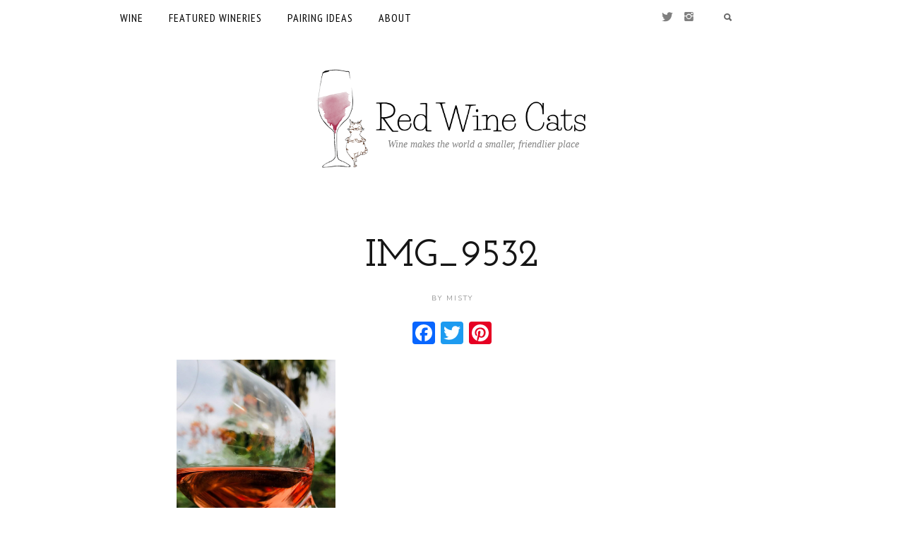

--- FILE ---
content_type: text/html; charset=UTF-8
request_url: https://redwinecats.com/milbrandt-rose-wasabi-crusted-scallops/img_9532/
body_size: 7633
content:
<!DOCTYPE html> <!--[if IE 7 ]><html class="ie7"> <![endif]--> <!--[if IE 8 ]><html class="ie8"> <![endif]--><html lang="en-US"><head><meta charset="UTF-8"><meta name="viewport" content="width=device-width, initial-scale=1, maximum-scale=1"/> <!--[if lt IE 9]><script src="http://html5shim.googlecode.com/svn/trunk/html5.js"></script><![endif]--><meta name='robots' content='index, follow, max-image-preview:large, max-snippet:-1, max-video-preview:-1' /><script data-cfasync="false" id="ao_optimized_gfonts_config">WebFontConfig={google:{families:["PT Sans Narrow:regular","Nunito Sans:regular","Josefin Slab:600"] },classes:false, events:false, timeout:1500};</script><link rel="stylesheet" media="print" href="https://redwinecats.com/wp-content/cache/autoptimize/css/autoptimize_206e930ced88eefe73c805fc39f8adf5.css" onload="this.onload=null;this.media='all';" /><noscript id="aonoscrcss"><link media="all" href="https://redwinecats.com/wp-content/cache/autoptimize/css/autoptimize_206e930ced88eefe73c805fc39f8adf5.css" rel="stylesheet" /></noscript><title>IMG_9532 - Red Wine Cats</title><link rel="canonical" href="https://redwinecats.com/wp-content/uploads/2019/08/IMG_9532.jpg" /><meta property="og:locale" content="en_US" /><meta property="og:type" content="article" /><meta property="og:title" content="IMG_9532 - Red Wine Cats" /><meta property="og:url" content="https://redwinecats.com/wp-content/uploads/2019/08/IMG_9532.jpg" /><meta property="og:site_name" content="Red Wine Cats" /><meta property="og:image" content="https://redwinecats.com/wp-content/uploads/2019/08/IMG_9532.jpg" /><meta property="og:image:width" content="1512" /><meta property="og:image:height" content="2016" /><meta property="og:image:type" content="image/jpeg" /><meta name="twitter:card" content="summary" /> <script type="application/ld+json" class="yoast-schema-graph">{"@context":"https://schema.org","@graph":[{"@type":"WebSite","@id":"https://redwinecats.com/#website","url":"https://redwinecats.com/","name":"Red Wine Cats","description":"Wine makes the world a smaller, friendlier place","potentialAction":[{"@type":"SearchAction","target":{"@type":"EntryPoint","urlTemplate":"https://redwinecats.com/?s={search_term_string}"},"query-input":"required name=search_term_string"}],"inLanguage":"en-US"},{"@type":"WebPage","@id":"https://redwinecats.com/wp-content/uploads/2019/08/IMG_9532.jpg#webpage","url":"https://redwinecats.com/wp-content/uploads/2019/08/IMG_9532.jpg","name":"IMG_9532 - Red Wine Cats","isPartOf":{"@id":"https://redwinecats.com/#website"},"datePublished":"2019-08-22T00:34:21+00:00","dateModified":"2019-08-22T00:34:21+00:00","breadcrumb":{"@id":"https://redwinecats.com/wp-content/uploads/2019/08/IMG_9532.jpg#breadcrumb"},"inLanguage":"en-US","potentialAction":[{"@type":"ReadAction","target":["https://redwinecats.com/wp-content/uploads/2019/08/IMG_9532.jpg"]}]},{"@type":"BreadcrumbList","@id":"https://redwinecats.com/wp-content/uploads/2019/08/IMG_9532.jpg#breadcrumb","itemListElement":[{"@type":"ListItem","position":1,"name":"Home","item":"https://redwinecats.com/"},{"@type":"ListItem","position":2,"name":"Milbrandt Rosé + Wasabi Crusted Scallops","item":"https://redwinecats.com/milbrandt-rose-wasabi-crusted-scallops/"},{"@type":"ListItem","position":3,"name":"IMG_9532"}]}]}</script> <link rel='dns-prefetch' href='//s.w.org' /><link href='https://fonts.gstatic.com' crossorigin='anonymous' rel='preconnect' /><link href='https://ajax.googleapis.com' rel='preconnect' /><link href='https://fonts.googleapis.com' rel='preconnect' /><link rel="alternate" type="application/rss+xml" title="Red Wine Cats &raquo; Feed" href="https://redwinecats.com/feed/" /><link rel="alternate" type="application/rss+xml" title="Red Wine Cats &raquo; Comments Feed" href="https://redwinecats.com/comments/feed/" /><link rel="alternate" type="application/rss+xml" title="Red Wine Cats &raquo; IMG_9532 Comments Feed" href="https://redwinecats.com/milbrandt-rose-wasabi-crusted-scallops/img_9532/feed/" /> <script type="text/javascript">window._wpemojiSettings = {"baseUrl":"https:\/\/s.w.org\/images\/core\/emoji\/14.0.0\/72x72\/","ext":".png","svgUrl":"https:\/\/s.w.org\/images\/core\/emoji\/14.0.0\/svg\/","svgExt":".svg","source":{"concatemoji":"https:\/\/redwinecats.com\/wp-includes\/js\/wp-emoji-release.min.js?ver=6.0"}};
/*! This file is auto-generated */
!function(e,a,t){var n,r,o,i=a.createElement("canvas"),p=i.getContext&&i.getContext("2d");function s(e,t){var a=String.fromCharCode,e=(p.clearRect(0,0,i.width,i.height),p.fillText(a.apply(this,e),0,0),i.toDataURL());return p.clearRect(0,0,i.width,i.height),p.fillText(a.apply(this,t),0,0),e===i.toDataURL()}function c(e){var t=a.createElement("script");t.src=e,t.defer=t.type="text/javascript",a.getElementsByTagName("head")[0].appendChild(t)}for(o=Array("flag","emoji"),t.supports={everything:!0,everythingExceptFlag:!0},r=0;r<o.length;r++)t.supports[o[r]]=function(e){if(!p||!p.fillText)return!1;switch(p.textBaseline="top",p.font="600 32px Arial",e){case"flag":return s([127987,65039,8205,9895,65039],[127987,65039,8203,9895,65039])?!1:!s([55356,56826,55356,56819],[55356,56826,8203,55356,56819])&&!s([55356,57332,56128,56423,56128,56418,56128,56421,56128,56430,56128,56423,56128,56447],[55356,57332,8203,56128,56423,8203,56128,56418,8203,56128,56421,8203,56128,56430,8203,56128,56423,8203,56128,56447]);case"emoji":return!s([129777,127995,8205,129778,127999],[129777,127995,8203,129778,127999])}return!1}(o[r]),t.supports.everything=t.supports.everything&&t.supports[o[r]],"flag"!==o[r]&&(t.supports.everythingExceptFlag=t.supports.everythingExceptFlag&&t.supports[o[r]]);t.supports.everythingExceptFlag=t.supports.everythingExceptFlag&&!t.supports.flag,t.DOMReady=!1,t.readyCallback=function(){t.DOMReady=!0},t.supports.everything||(n=function(){t.readyCallback()},a.addEventListener?(a.addEventListener("DOMContentLoaded",n,!1),e.addEventListener("load",n,!1)):(e.attachEvent("onload",n),a.attachEvent("onreadystatechange",function(){"complete"===a.readyState&&t.readyCallback()})),(e=t.source||{}).concatemoji?c(e.concatemoji):e.wpemoji&&e.twemoji&&(c(e.twemoji),c(e.wpemoji)))}(window,document,window._wpemojiSettings);</script> <style type="text/css">img.wp-smiley,
img.emoji {
	display: inline !important;
	border: none !important;
	box-shadow: none !important;
	height: 1em !important;
	width: 1em !important;
	margin: 0 0.07em !important;
	vertical-align: -0.1em !important;
	background: none !important;
	padding: 0 !important;
}</style><style id='global-styles-inline-css' type='text/css'>body{--wp--preset--color--black: #000000;--wp--preset--color--cyan-bluish-gray: #abb8c3;--wp--preset--color--white: #ffffff;--wp--preset--color--pale-pink: #f78da7;--wp--preset--color--vivid-red: #cf2e2e;--wp--preset--color--luminous-vivid-orange: #ff6900;--wp--preset--color--luminous-vivid-amber: #fcb900;--wp--preset--color--light-green-cyan: #7bdcb5;--wp--preset--color--vivid-green-cyan: #00d084;--wp--preset--color--pale-cyan-blue: #8ed1fc;--wp--preset--color--vivid-cyan-blue: #0693e3;--wp--preset--color--vivid-purple: #9b51e0;--wp--preset--gradient--vivid-cyan-blue-to-vivid-purple: linear-gradient(135deg,rgba(6,147,227,1) 0%,rgb(155,81,224) 100%);--wp--preset--gradient--light-green-cyan-to-vivid-green-cyan: linear-gradient(135deg,rgb(122,220,180) 0%,rgb(0,208,130) 100%);--wp--preset--gradient--luminous-vivid-amber-to-luminous-vivid-orange: linear-gradient(135deg,rgba(252,185,0,1) 0%,rgba(255,105,0,1) 100%);--wp--preset--gradient--luminous-vivid-orange-to-vivid-red: linear-gradient(135deg,rgba(255,105,0,1) 0%,rgb(207,46,46) 100%);--wp--preset--gradient--very-light-gray-to-cyan-bluish-gray: linear-gradient(135deg,rgb(238,238,238) 0%,rgb(169,184,195) 100%);--wp--preset--gradient--cool-to-warm-spectrum: linear-gradient(135deg,rgb(74,234,220) 0%,rgb(151,120,209) 20%,rgb(207,42,186) 40%,rgb(238,44,130) 60%,rgb(251,105,98) 80%,rgb(254,248,76) 100%);--wp--preset--gradient--blush-light-purple: linear-gradient(135deg,rgb(255,206,236) 0%,rgb(152,150,240) 100%);--wp--preset--gradient--blush-bordeaux: linear-gradient(135deg,rgb(254,205,165) 0%,rgb(254,45,45) 50%,rgb(107,0,62) 100%);--wp--preset--gradient--luminous-dusk: linear-gradient(135deg,rgb(255,203,112) 0%,rgb(199,81,192) 50%,rgb(65,88,208) 100%);--wp--preset--gradient--pale-ocean: linear-gradient(135deg,rgb(255,245,203) 0%,rgb(182,227,212) 50%,rgb(51,167,181) 100%);--wp--preset--gradient--electric-grass: linear-gradient(135deg,rgb(202,248,128) 0%,rgb(113,206,126) 100%);--wp--preset--gradient--midnight: linear-gradient(135deg,rgb(2,3,129) 0%,rgb(40,116,252) 100%);--wp--preset--duotone--dark-grayscale: url('#wp-duotone-dark-grayscale');--wp--preset--duotone--grayscale: url('#wp-duotone-grayscale');--wp--preset--duotone--purple-yellow: url('#wp-duotone-purple-yellow');--wp--preset--duotone--blue-red: url('#wp-duotone-blue-red');--wp--preset--duotone--midnight: url('#wp-duotone-midnight');--wp--preset--duotone--magenta-yellow: url('#wp-duotone-magenta-yellow');--wp--preset--duotone--purple-green: url('#wp-duotone-purple-green');--wp--preset--duotone--blue-orange: url('#wp-duotone-blue-orange');--wp--preset--font-size--small: 13px;--wp--preset--font-size--medium: 20px;--wp--preset--font-size--large: 36px;--wp--preset--font-size--x-large: 42px;}.has-black-color{color: var(--wp--preset--color--black) !important;}.has-cyan-bluish-gray-color{color: var(--wp--preset--color--cyan-bluish-gray) !important;}.has-white-color{color: var(--wp--preset--color--white) !important;}.has-pale-pink-color{color: var(--wp--preset--color--pale-pink) !important;}.has-vivid-red-color{color: var(--wp--preset--color--vivid-red) !important;}.has-luminous-vivid-orange-color{color: var(--wp--preset--color--luminous-vivid-orange) !important;}.has-luminous-vivid-amber-color{color: var(--wp--preset--color--luminous-vivid-amber) !important;}.has-light-green-cyan-color{color: var(--wp--preset--color--light-green-cyan) !important;}.has-vivid-green-cyan-color{color: var(--wp--preset--color--vivid-green-cyan) !important;}.has-pale-cyan-blue-color{color: var(--wp--preset--color--pale-cyan-blue) !important;}.has-vivid-cyan-blue-color{color: var(--wp--preset--color--vivid-cyan-blue) !important;}.has-vivid-purple-color{color: var(--wp--preset--color--vivid-purple) !important;}.has-black-background-color{background-color: var(--wp--preset--color--black) !important;}.has-cyan-bluish-gray-background-color{background-color: var(--wp--preset--color--cyan-bluish-gray) !important;}.has-white-background-color{background-color: var(--wp--preset--color--white) !important;}.has-pale-pink-background-color{background-color: var(--wp--preset--color--pale-pink) !important;}.has-vivid-red-background-color{background-color: var(--wp--preset--color--vivid-red) !important;}.has-luminous-vivid-orange-background-color{background-color: var(--wp--preset--color--luminous-vivid-orange) !important;}.has-luminous-vivid-amber-background-color{background-color: var(--wp--preset--color--luminous-vivid-amber) !important;}.has-light-green-cyan-background-color{background-color: var(--wp--preset--color--light-green-cyan) !important;}.has-vivid-green-cyan-background-color{background-color: var(--wp--preset--color--vivid-green-cyan) !important;}.has-pale-cyan-blue-background-color{background-color: var(--wp--preset--color--pale-cyan-blue) !important;}.has-vivid-cyan-blue-background-color{background-color: var(--wp--preset--color--vivid-cyan-blue) !important;}.has-vivid-purple-background-color{background-color: var(--wp--preset--color--vivid-purple) !important;}.has-black-border-color{border-color: var(--wp--preset--color--black) !important;}.has-cyan-bluish-gray-border-color{border-color: var(--wp--preset--color--cyan-bluish-gray) !important;}.has-white-border-color{border-color: var(--wp--preset--color--white) !important;}.has-pale-pink-border-color{border-color: var(--wp--preset--color--pale-pink) !important;}.has-vivid-red-border-color{border-color: var(--wp--preset--color--vivid-red) !important;}.has-luminous-vivid-orange-border-color{border-color: var(--wp--preset--color--luminous-vivid-orange) !important;}.has-luminous-vivid-amber-border-color{border-color: var(--wp--preset--color--luminous-vivid-amber) !important;}.has-light-green-cyan-border-color{border-color: var(--wp--preset--color--light-green-cyan) !important;}.has-vivid-green-cyan-border-color{border-color: var(--wp--preset--color--vivid-green-cyan) !important;}.has-pale-cyan-blue-border-color{border-color: var(--wp--preset--color--pale-cyan-blue) !important;}.has-vivid-cyan-blue-border-color{border-color: var(--wp--preset--color--vivid-cyan-blue) !important;}.has-vivid-purple-border-color{border-color: var(--wp--preset--color--vivid-purple) !important;}.has-vivid-cyan-blue-to-vivid-purple-gradient-background{background: var(--wp--preset--gradient--vivid-cyan-blue-to-vivid-purple) !important;}.has-light-green-cyan-to-vivid-green-cyan-gradient-background{background: var(--wp--preset--gradient--light-green-cyan-to-vivid-green-cyan) !important;}.has-luminous-vivid-amber-to-luminous-vivid-orange-gradient-background{background: var(--wp--preset--gradient--luminous-vivid-amber-to-luminous-vivid-orange) !important;}.has-luminous-vivid-orange-to-vivid-red-gradient-background{background: var(--wp--preset--gradient--luminous-vivid-orange-to-vivid-red) !important;}.has-very-light-gray-to-cyan-bluish-gray-gradient-background{background: var(--wp--preset--gradient--very-light-gray-to-cyan-bluish-gray) !important;}.has-cool-to-warm-spectrum-gradient-background{background: var(--wp--preset--gradient--cool-to-warm-spectrum) !important;}.has-blush-light-purple-gradient-background{background: var(--wp--preset--gradient--blush-light-purple) !important;}.has-blush-bordeaux-gradient-background{background: var(--wp--preset--gradient--blush-bordeaux) !important;}.has-luminous-dusk-gradient-background{background: var(--wp--preset--gradient--luminous-dusk) !important;}.has-pale-ocean-gradient-background{background: var(--wp--preset--gradient--pale-ocean) !important;}.has-electric-grass-gradient-background{background: var(--wp--preset--gradient--electric-grass) !important;}.has-midnight-gradient-background{background: var(--wp--preset--gradient--midnight) !important;}.has-small-font-size{font-size: var(--wp--preset--font-size--small) !important;}.has-medium-font-size{font-size: var(--wp--preset--font-size--medium) !important;}.has-large-font-size{font-size: var(--wp--preset--font-size--large) !important;}.has-x-large-font-size{font-size: var(--wp--preset--font-size--x-large) !important;}</style><link rel="https://api.w.org/" href="https://redwinecats.com/wp-json/" /><link rel="alternate" type="application/json" href="https://redwinecats.com/wp-json/wp/v2/media/2438" /><link rel="EditURI" type="application/rsd+xml" title="RSD" href="https://redwinecats.com/xmlrpc.php?rsd" /><link rel="wlwmanifest" type="application/wlwmanifest+xml" href="https://redwinecats.com/wp-includes/wlwmanifest.xml" /><meta name="generator" content="WordPress 6.0" /><link rel='shortlink' href='https://redwinecats.com/?p=2438' /><link rel="alternate" type="application/json+oembed" href="https://redwinecats.com/wp-json/oembed/1.0/embed?url=https%3A%2F%2Fredwinecats.com%2Fmilbrandt-rose-wasabi-crusted-scallops%2Fimg_9532%2F" /><link rel="alternate" type="text/xml+oembed" href="https://redwinecats.com/wp-json/oembed/1.0/embed?url=https%3A%2F%2Fredwinecats.com%2Fmilbrandt-rose-wasabi-crusted-scallops%2Fimg_9532%2F&#038;format=xml" /> <script data-cfasync="false">window.a2a_config=window.a2a_config||{};a2a_config.callbacks=[];a2a_config.overlays=[];a2a_config.templates={};
(function(d,s,a,b){a=d.createElement(s);b=d.getElementsByTagName(s)[0];a.async=1;a.src="https://static.addtoany.com/menu/page.js";b.parentNode.insertBefore(a,b);})(document,"script");</script> <style type="text/css">a.pinit-button.custom span {
		}

	.pinit-hover {
		opacity: 0.8 !important;
		filter: alpha(opacity=80) !important;
	}
	a.pinit-button {
	border-bottom: 0 !important;
	box-shadow: none !important;
	margin-bottom: 0 !important;
}
a.pinit-button::after {
    display: none;
}</style><link rel="icon" href="https://redwinecats.com/wp-content/uploads/2015/02/RedWineCatsLogo.png" sizes="32x32" /><link rel="icon" href="https://redwinecats.com/wp-content/uploads/2015/02/RedWineCatsLogo.png" sizes="192x192" /><link rel="apple-touch-icon" href="https://redwinecats.com/wp-content/uploads/2015/02/RedWineCatsLogo.png" /><meta name="msapplication-TileImage" content="https://redwinecats.com/wp-content/uploads/2015/02/RedWineCatsLogo.png" /><style type="text/css" id="lovely-css">body{font-family:Nunito Sans, "Helvetica Neue", Helvetica, sans-serif;font-size:15px;}h1,h2,h3,h4,h5,h6,.entry-title,blockquote{font-family:Josefin Slab, "Helvetica Neue", Helvetica, sans-serif;}.entry-title{font-size:48px;}</style><script data-cfasync="false" id="ao_optimized_gfonts_webfontloader">(function() {var wf = document.createElement('script');wf.src='https://ajax.googleapis.com/ajax/libs/webfont/1/webfont.js';wf.type='text/javascript';wf.async='true';var s=document.getElementsByTagName('script')[0];s.parentNode.insertBefore(wf, s);})();</script></head><body class="attachment attachment-template-default single single-attachment postid-2438 attachmentid-2438 attachment-jpeg do-etfw">  <script async src="https://www.googletagmanager.com/gtag/js?id=UA-58597118-2"></script> <script>window.dataLayer = window.dataLayer || [];
  function gtag(){dataLayer.push(arguments);}
  gtag('js', new Date());
  gtag('config', 'UA-58597118-2', {'anonymize_ip': true, 'allow_display_features': false});</script> <div class="tw-mobile-menu"><i class="ion-ios-close-empty"></i><nav><ul id="menu-main-menu" class="sf-mobile-menu clearfix"><li id="menu-item-425" class="menu-item menu-item-type-taxonomy menu-item-object-category menu-item-425"><a href="https://redwinecats.com/category/wine/">Wine</a></li><li id="menu-item-2569" class="menu-item menu-item-type-taxonomy menu-item-object-category menu-item-2569"><a href="https://redwinecats.com/category/wineries/">Featured Wineries</a></li><li id="menu-item-2570" class="menu-item menu-item-type-taxonomy menu-item-object-category menu-item-2570"><a href="https://redwinecats.com/category/wine-pairing-ideas/">Pairing Ideas</a></li><li id="menu-item-28" class="menu-item menu-item-type-post_type menu-item-object-page menu-item-28"><a href="https://redwinecats.com/about/">ABOUT</a></li></ul></nav></div><div class="theme-layout"><header class="header-area"><div class="tw-menu-container"><div class="container"> <a href="#" class="mobile-menu-icon"><span></span></a><nav class="tw-menu"><ul id="menu-main-menu-1" class="sf-menu"><li class="menu-item menu-item-type-taxonomy menu-item-object-category menu-item-425"><a href="https://redwinecats.com/category/wine/">Wine</a></li><li class="menu-item menu-item-type-taxonomy menu-item-object-category menu-item-2569"><a href="https://redwinecats.com/category/wineries/">Featured Wineries</a></li><li class="menu-item menu-item-type-taxonomy menu-item-object-category menu-item-2570"><a href="https://redwinecats.com/category/wine-pairing-ideas/">Pairing Ideas</a></li><li class="menu-item menu-item-type-post_type menu-item-object-page menu-item-28"><a href="https://redwinecats.com/about/">ABOUT</a></li></ul><div class="social-icons"><a title="Twitter" href="https://twitter.com/redwinecats"><i class="ion-social-twitter"></i></a><a title="Instagram" href="https://www.instagram.com/__mistyc__"><i class="ion-social-instagram"></i></a></div><form method="get" class="searchform on-menu" action="https://redwinecats.com/" ><div class="input"><input type="text" value="" name="s" placeholder="Search" /><i class="ion-search"></i></div></form></nav></div></div><div class="header-clone"></div><div class="container"><div class="tw-logo"><a class="logo" href="https://redwinecats.com/"><img class="logo-img" src="https://redwinecats.com/wp-content/uploads/2016/03/rwc_logo_2x.png?20190907" alt="Red Wine Cats"/><div class="rwc-tagline">Wine makes the world a smaller, friendlier place</div></a></div></div></header><div class="lovely-container container"><div class="row"><div class="content-area simple col-md-10"><article class="single post-2438 attachment type-attachment status-inherit hentry"><div class="entry-cats"></div><h1 class="entry-title">IMG_9532</h1><div class="entry-date tw-meta"><span class="entry-author">By&nbsp;<a href="https://redwinecats.com/author/misty/" title="Posts by Misty" rel="author">Misty</a></span></div><div class="entry-content"><div class="addtoany_share_save_container addtoany_content addtoany_content_top"><div class="a2a_kit a2a_kit_size_32 addtoany_list" data-a2a-url="https://redwinecats.com/milbrandt-rose-wasabi-crusted-scallops/img_9532/" data-a2a-title="IMG_9532"><a class="a2a_button_facebook" href="https://www.addtoany.com/add_to/facebook?linkurl=https%3A%2F%2Fredwinecats.com%2Fmilbrandt-rose-wasabi-crusted-scallops%2Fimg_9532%2F&amp;linkname=IMG_9532" title="Facebook" rel="nofollow noopener" target="_blank"></a><a class="a2a_button_twitter" href="https://www.addtoany.com/add_to/twitter?linkurl=https%3A%2F%2Fredwinecats.com%2Fmilbrandt-rose-wasabi-crusted-scallops%2Fimg_9532%2F&amp;linkname=IMG_9532" title="Twitter" rel="nofollow noopener" target="_blank"></a><a class="a2a_button_pinterest" href="https://www.addtoany.com/add_to/pinterest?linkurl=https%3A%2F%2Fredwinecats.com%2Fmilbrandt-rose-wasabi-crusted-scallops%2Fimg_9532%2F&amp;linkname=IMG_9532" title="Pinterest" rel="nofollow noopener" target="_blank"></a></div></div><input class="jpibfi" type="hidden"><p class="attachment"><a rel="prettyPhoto" href='https://redwinecats.com/wp-content/uploads/2019/08/IMG_9532.jpg'><noscript><img width="225" height="300" src="https://redwinecats.com/wp-content/uploads/2019/08/IMG_9532-225x300.jpg" class="attachment-medium size-medium" alt="" srcset="https://redwinecats.com/wp-content/uploads/2019/08/IMG_9532-225x300.jpg 225w, https://redwinecats.com/wp-content/uploads/2019/08/IMG_9532-768x1024.jpg 768w, https://redwinecats.com/wp-content/uploads/2019/08/IMG_9532.jpg 1512w" sizes="600px" data-jpibfi-description="" data-jpibfi-caption="" data-jpibfi-post-excerpt="" data-jpibfi-post-url="https://redwinecats.com/milbrandt-rose-wasabi-crusted-scallops/img_9532/" data-jpibfi-post-title="IMG_9532" data-jpibfi-src="https://redwinecats.com/wp-content/uploads/2019/08/IMG_9532-225x300.jpg" ></noscript><img width="225" height="300" src='data:image/svg+xml,%3Csvg%20xmlns=%22http://www.w3.org/2000/svg%22%20viewBox=%220%200%20225%20300%22%3E%3C/svg%3E' data-src="https://redwinecats.com/wp-content/uploads/2019/08/IMG_9532-225x300.jpg" class="lazyload attachment-medium size-medium" alt="" data-srcset="https://redwinecats.com/wp-content/uploads/2019/08/IMG_9532-225x300.jpg 225w, https://redwinecats.com/wp-content/uploads/2019/08/IMG_9532-768x1024.jpg 768w, https://redwinecats.com/wp-content/uploads/2019/08/IMG_9532.jpg 1512w" data-sizes="600px" data-jpibfi-description="" data-jpibfi-caption="" data-jpibfi-post-excerpt="" data-jpibfi-post-url="https://redwinecats.com/milbrandt-rose-wasabi-crusted-scallops/img_9532/" data-jpibfi-post-title="IMG_9532" data-jpibfi-src="https://redwinecats.com/wp-content/uploads/2019/08/IMG_9532-225x300.jpg" ><div class="image-overlay"></div></a></p><div class="clearfix"></div></div><div class="entry-share"><a class="facebook-share" href="https://redwinecats.com/milbrandt-rose-wasabi-crusted-scallops/img_9532/" title="Share this"><i class="ion-social-facebook"></i><span>0</span></a><a class="pinterest-share" href="https://redwinecats.com/milbrandt-rose-wasabi-crusted-scallops/img_9532/" title="Pin It" data-image="https://redwinecats.com/wp-content/uploads/2019/08/IMG_9532.jpg"><i class="ion-social-pinterest"></i><span>0</span></a><a class="twitter-share" href="https://redwinecats.com/milbrandt-rose-wasabi-crusted-scallops/img_9532/" title="Tweet" data-title="IMG_9532" data-id="2438" data-ajaxurl="https://redwinecats.com/"><i class="ion-social-twitter"></i><span>0</span></a><a href='https://redwinecats.com/milbrandt-rose-wasabi-crusted-scallops/img_9532/#respond' title='no comment' class='comment-count'><i class='ion-chatbubbles'></i><span>no comment</span></a></div></article><div class="nextprev-postlink"><div class="row"><div class="col-md-6"></div></div></div><div class="tw-author"><div class="author-box"> <noscript><img alt='' src='https://secure.gravatar.com/avatar/73ef7e89a0d3613a305446bacb079e28?s=120&#038;d=mm&#038;r=g' srcset='https://secure.gravatar.com/avatar/73ef7e89a0d3613a305446bacb079e28?s=240&#038;d=mm&#038;r=g 2x' class='avatar avatar-120 photo' height='120' width='120' /></noscript><img alt='' src='data:image/svg+xml,%3Csvg%20xmlns=%22http://www.w3.org/2000/svg%22%20viewBox=%220%200%20120%20120%22%3E%3C/svg%3E' data-src='https://secure.gravatar.com/avatar/73ef7e89a0d3613a305446bacb079e28?s=120&#038;d=mm&#038;r=g' data-srcset='https://secure.gravatar.com/avatar/73ef7e89a0d3613a305446bacb079e28?s=240&#038;d=mm&#038;r=g 2x' class='lazyload avatar avatar-120 photo' height='120' width='120' /><h3><a href="https://redwinecats.com/author/misty/" title="Posts by Misty" rel="author">Misty</a></h3> <span class="tw-meta">writer</span><p>I write about wine as well as the unique stories behind each label. I&#039;m a R.D.H. with an applied science degree in dental hygiene, and have been geeking out about wine for over 20 years. Before obtaining a Wine &amp; Spirit Education Trust (WSET) certification, I learned about wine just by trying different styles and regions. I&#039;ve also worked with a local distributor in wine sales. Wine brings people together and makes the world a smaller, friendlier place... Cheers!</p><div class="entry-share"><a href="http://__mistyc__%20"><i class="ion-link"></i></a><a href="http://Misty@RedWineCats"><i class="ion-link"></i></a><a href=""><i class="ion-link"></i></a></div></div></div><div class="entry-comments" id="comments"><div id="respond" class="comment-respond"><h3 id="reply-title" class="comment-reply-title">Leave a Reply <small><a rel="nofollow" id="cancel-comment-reply-link" href="/milbrandt-rose-wasabi-crusted-scallops/img_9532/#respond" style="display:none;">Cancel reply</a></small></h3><form action="https://redwinecats.com/wp-comments-post.php" method="post" id="commentform" class="comment-form"><p class="comment-form-comment"><textarea name="comment" placeholder="Your message" id="comment" class="required" rows="7" tabindex="4"></textarea></p><p class="comment-form-author"><input id="author" name="author" placeholder="Name *" type="text" value="" size="30" aria-required='true' /></p><p class="comment-form-email"><input id="email" name="email" placeholder="Email *" type="text" value="" size="30" aria-required='true' /></p><p class="comment-form-url"><input id="url" name="url" placeholder="Website" type="text" value="" size="30" /></p><div class="clearfix"></div><p class="form-submit"><input name="submit" type="submit" id="submit" class="submit" value="Post comment" /> <input type='hidden' name='comment_post_ID' value='2438' id='comment_post_ID' /> <input type='hidden' name='comment_parent' id='comment_parent' value='0' /></p><p style="display: none;"><input type="hidden" id="akismet_comment_nonce" name="akismet_comment_nonce" value="9c81f8bbdf" /></p><p style="display: none;"><input type="hidden" id="ak_js" name="ak_js" value="118"/></p></form></div><p class="akismet_comment_form_privacy_notice">This site uses Akismet to reduce spam. <a href="https://akismet.com/privacy/" target="_blank" rel="nofollow noopener">Learn how your comment data is processed</a>.</p></div></div></div></div><div class="bottom-area"></div><footer class="footer-area"><div class="footer-socials"><div class="container"><div class="entry-share clearfix"><div class="social-item"><a class="tw-meta" href="https://twitter.com/redwinecats"><i class="ion-social-twitter"></i><span>Twitter</span><span>Follow</span></a></div><div class="social-item"><a class="tw-meta" href="https://www.instagram.com/__mistyc__"><i class="ion-social-instagram"></i><span>Instagram</span><span>Follow</span></a></div></div></div></div><div class="container"><div class="tw-footer clearfix"><p class="copyright">© 2020 - RedWineCats.com - All Rights Reserved. <br/><a href="https://redwinecats.com/privacy-policy">Privacy Policy</a></p></div></div></footer></div> <noscript><style>.lazyload{display:none;}</style></noscript><script data-noptimize="1">window.lazySizesConfig=window.lazySizesConfig||{};window.lazySizesConfig.loadMode=1;</script><script async data-noptimize="1" src='https://redwinecats.com/wp-content/plugins/autoptimize/classes/external/js/lazysizes.min.js?ao_version=2.7.7'></script><script type='text/javascript' id='jpibfi-script-js-extra'>var jpibfi_options = {"hover":{"siteTitle":"Red Wine Cats","image_selector":".jpibfi_container img, .wp-block-image img","disabled_classes":"wp-smiley;nopin","enabled_classes":"","min_image_height":0,"min_image_height_small":0,"min_image_width":0,"min_image_width_small":0,"show_on":"[front],[home],[single],[page],[archive],[search],[category]","disable_on":"","show_button":"hover","button_margin_bottom":20,"button_margin_top":20,"button_margin_left":20,"button_margin_right":20,"button_position":"top-left","description_option":["img_description","img_caption","img_title","img_alt","post_title"],"transparency_value":0.2,"pin_image":"default","pin_image_button":"round","pin_image_icon":"circle","pin_image_size":"normal","custom_image_url":"","scale_pin_image":false,"pin_linked_url":true,"pinImageHeight":54,"pinImageWidth":54,"scroll_selector":"","support_srcset":false}};</script> <script defer src="https://redwinecats.com/wp-content/cache/autoptimize/js/autoptimize_e61249c4d7575cbe2b304325963ec09e.js"></script></body></html>